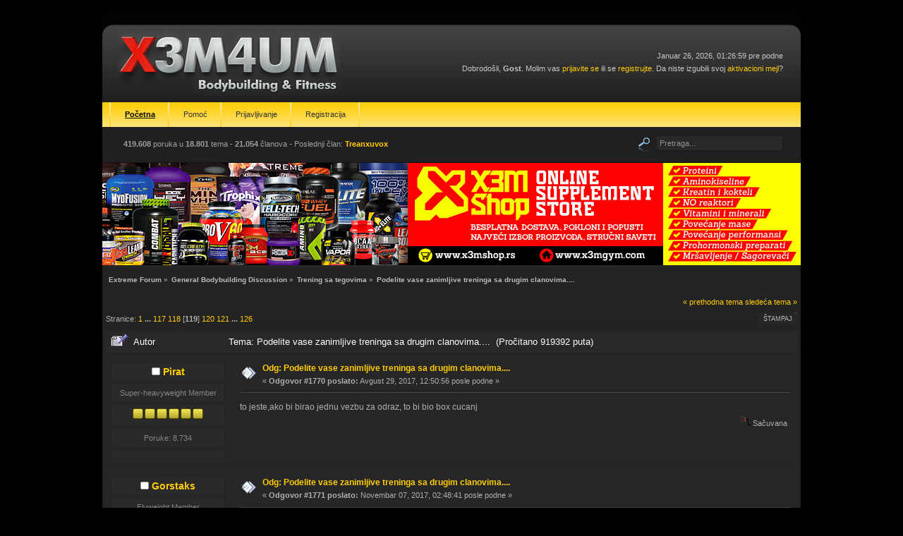

--- FILE ---
content_type: text/html; charset=UTF-8
request_url: http://www.realx3mforum.com/smf/index.php?topic=17500.msg443668
body_size: 11095
content:
<!DOCTYPE html PUBLIC "-//W3C//DTD XHTML 1.0 Transitional//EN" "http://www.w3.org/TR/xhtml1/DTD/xhtml1-transitional.dtd">
<html xmlns="http://www.w3.org/1999/xhtml">
<head>
	<link rel="stylesheet" type="text/css" href="http://www.realx3mforum.com/smf/Themes/dsv1_20/css/index.css?fin20" />
	<link rel="stylesheet" type="text/css" href="http://www.realx3mforum.com/smf/Themes/default/css/webkit.css" />
	<script type="text/javascript" src="http://www.realx3mforum.com/smf/Themes/default/scripts/script.js?fin20"></script>
	<script type="text/javascript" src="http://www.realx3mforum.com/smf/Themes/dsv1_20/scripts/theme.js?fin20"></script>
	<script type="text/javascript"><!-- // --><![CDATA[
		var smf_theme_url = "http://www.realx3mforum.com/smf/Themes/dsv1_20";
		var smf_default_theme_url = "http://www.realx3mforum.com/smf/Themes/default";
		var smf_images_url = "http://www.realx3mforum.com/smf/Themes/dsv1_20/images";
		var smf_scripturl = "http://www.realx3mforum.com/smf/index.php?PHPSESSID=bh1aesqpesd3cg629nbuk5cv35&amp;";
		var smf_iso_case_folding = false;
		var smf_charset = "UTF-8";
		var ajax_notification_text = "Učitavam...";
		var ajax_notification_cancel_text = "Otkaži";
	// ]]></script>
	<meta http-equiv="Content-Type" content="text/html; charset=UTF-8" />
	<meta name="description" content="Podelite vase zanimljive treninga sa drugim clanovima...." />
	<title>Podelite vase zanimljive treninga sa drugim clanovima....</title>
	<meta name="robots" content="noindex" />
	<link rel="canonical" href="http://www.realx3mforum.com/smf/index.php?topic=17500.1770" />
	<link rel="help" href="http://www.realx3mforum.com/smf/index.php?PHPSESSID=bh1aesqpesd3cg629nbuk5cv35&amp;action=help" />
	<link rel="search" href="http://www.realx3mforum.com/smf/index.php?PHPSESSID=bh1aesqpesd3cg629nbuk5cv35&amp;action=search" />
	<link rel="contents" href="http://www.realx3mforum.com/smf/index.php?PHPSESSID=bh1aesqpesd3cg629nbuk5cv35&amp;" />
	<link rel="alternate" type="application/rss+xml" title="Extreme Forum - RSS" href="http://www.realx3mforum.com/smf/index.php?PHPSESSID=bh1aesqpesd3cg629nbuk5cv35&amp;type=rss;action=.xml" />
	<link rel="prev" href="http://www.realx3mforum.com/smf/index.php/topic,17500.0/prev_next,prev.html?PHPSESSID=bh1aesqpesd3cg629nbuk5cv35" />
	<link rel="next" href="http://www.realx3mforum.com/smf/index.php/topic,17500.0/prev_next,next.html?PHPSESSID=bh1aesqpesd3cg629nbuk5cv35" />
	<link rel="index" href="http://www.realx3mforum.com/smf/index.php/board,2.0.html?PHPSESSID=bh1aesqpesd3cg629nbuk5cv35" />
		<script type="text/javascript" src="http://www.realx3mforum.com/smf/Themes/default/scripts/captcha.js"></script>

	<script type="text/javascript"><!-- // --><![CDATA[
		var _gaq = _gaq || [];
		_gaq.push(['_setAccount', 'UA-4554987-1']);
		_gaq.push(['_trackPageview']);

		(function() {
			var ga = document.createElement('script'); ga.type = 'text/javascript'; ga.async = true;
			ga.src = ('https:' == document.location.protocol ? 'https://ssl' : 'http://www') + '.google-analytics.com/ga.js';
			var s = document.getElementsByTagName('script')[0]; s.parentNode.insertBefore(ga, s);
		})();
	// ]]></script>
</head>
<body>
	<div id="topbg">
		<div id="wrapper">
			<div id="hdr-l">
				<div id="hdr-r">
					<div id="hdr">
						<div id="userarea">
							Januar 26, 2026, 01:26:59 pre podne<br />Dobrodošli, <strong>Gost</strong>. Molim vas <a href="http://www.realx3mforum.com/smf/index.php?PHPSESSID=bh1aesqpesd3cg629nbuk5cv35&amp;action=login">prijavite se</a> ili se <a href="http://www.realx3mforum.com/smf/index.php?PHPSESSID=bh1aesqpesd3cg629nbuk5cv35&amp;action=register">registrujte</a>.
Da niste izgubili svoj <a href="http://www.realx3mforum.com/smf/index.php?PHPSESSID=bh1aesqpesd3cg629nbuk5cv35&amp;action=activate">aktivacioni mejl</a>?
						</div>
						<a href="http://www.realx3mforum.com/smf/index.php?PHPSESSID=bh1aesqpesd3cg629nbuk5cv35&amp;" title=""><span id="logo">&nbsp;</span></a>
					</div>
				</div>
			</div>
			<div id="tpmenubar">
				
		<div id="topmenu">
			<ul>
				<li id="button_home">
					<a class="active firstlevel" href="http://www.realx3mforum.com/smf/index.php?PHPSESSID=bh1aesqpesd3cg629nbuk5cv35&amp;">
						<span class="last firstlevel">Početna</span>
					</a>
				</li>
				<li id="button_help">
					<a class="firstlevel" href="http://www.realx3mforum.com/smf/index.php?PHPSESSID=bh1aesqpesd3cg629nbuk5cv35&amp;action=help">
						<span class="firstlevel">Pomoć</span>
					</a>
				</li>
				<li id="button_login">
					<a class="firstlevel" href="http://www.realx3mforum.com/smf/index.php?PHPSESSID=bh1aesqpesd3cg629nbuk5cv35&amp;action=login">
						<span class="firstlevel">Prijavljivanje</span>
					</a>
				</li>
				<li id="button_register">
					<a class="firstlevel" href="http://www.realx3mforum.com/smf/index.php?PHPSESSID=bh1aesqpesd3cg629nbuk5cv35&amp;action=register">
						<span class="last firstlevel">Registracija</span>
					</a>
				</li>
			</ul>
		</div>
			</div>
			<div id="extras">
				<div id="searcharea">
					<form action="http://www.realx3mforum.com/smf/index.php?PHPSESSID=bh1aesqpesd3cg629nbuk5cv35&amp;action=search2" method="post" accept-charset="UTF-8" style="margin: 0;">
						<a href="http://www.realx3mforum.com/smf/index.php?PHPSESSID=bh1aesqpesd3cg629nbuk5cv35&amp;action=search;advanced"><img src="http://www.realx3mforum.com/smf/Themes/dsv1_20/images/search.png" align="middle" alt="" style="margin: 0 1ex;" /></a>
						<input class="searchbox" type="text" name="search" value="Pretraga..." onfocus="this.value = '';" onblur="if(this.value=='') this.value='Pretraga...';" style="width: 170px;" />
							<input type="hidden" name="topic" value="17500" />
					</form>
				</div>
				<div id="statsbox">
					<b>419.608</b> poruka u <b>18.801</b> tema -  <span style="white-space: nowrap;"><b>21.054</b> članova</span> -
					Poslednji član: <b> <a href="http://www.realx3mforum.com/smf/index.php?PHPSESSID=bh1aesqpesd3cg629nbuk5cv35&amp;action=profile;u=28353">Treanxuvox</a></b>
				</div>
			</div>
			<div class="x3mshop-placeholder">
                            <a href="https://www.x3mshop.rs/" target="blank"><img src="/static/banners/banner-x3mshop-1428616054.jpg" alt="X3MShop banner"></a>
			</div>
			<div id="bodyarea">
	<div class="navigate_section">
		<ul>
			<li>
				<a href="http://www.realx3mforum.com/smf/index.php?PHPSESSID=bh1aesqpesd3cg629nbuk5cv35&amp;"><span>Extreme Forum</span></a> &#187;
			</li>
			<li>
				<a href="http://www.realx3mforum.com/smf/index.php?PHPSESSID=bh1aesqpesd3cg629nbuk5cv35&amp;#c2"><span>General Bodybuilding Discussion</span></a> &#187;
			</li>
			<li>
				<a href="http://www.realx3mforum.com/smf/index.php/board,2.0.html?PHPSESSID=bh1aesqpesd3cg629nbuk5cv35"><span>Trening sa tegovima</span></a> &#187;
			</li>
			<li class="last">
				<a href="http://www.realx3mforum.com/smf/index.php/topic,17500.0.html?PHPSESSID=bh1aesqpesd3cg629nbuk5cv35"><span>Podelite vase zanimljive treninga sa drugim clanovima....</span></a>
			</li>
		</ul>
	</div>
			<a id="top"></a>
			<a id="msg430839"></a>
			<div class="pagesection">
				<div class="nextlinks"><a href="http://www.realx3mforum.com/smf/index.php/topic,17500.0/prev_next,prev.html?PHPSESSID=bh1aesqpesd3cg629nbuk5cv35#new">&laquo; prethodna tema</a> <a href="http://www.realx3mforum.com/smf/index.php/topic,17500.0/prev_next,next.html?PHPSESSID=bh1aesqpesd3cg629nbuk5cv35#new">sledeća tema &raquo;</a></div>
		<div class="buttonlist floatright">
			<ul>
				<li><a class="button_strip_print" href="http://www.realx3mforum.com/smf/index.php?PHPSESSID=bh1aesqpesd3cg629nbuk5cv35&amp;action=printpage;topic=17500.0" rel="new_win nofollow"><span class="last">Štampaj</span></a></li>
			</ul>
		</div>
				<div class="pagelinks floatleft">Stranice: <a class="navPages" href="http://www.realx3mforum.com/smf/index.php/topic,17500.0.html?PHPSESSID=bh1aesqpesd3cg629nbuk5cv35">1</a> <span style="font-weight: bold;" onclick="expandPages(this, 'http://www.realx3mforum.com/smf/index.php'+'?topic=17500.%1$d', 15, 1740, 15);" onmouseover="this.style.cursor = 'pointer';"> ... </span><a class="navPages" href="http://www.realx3mforum.com/smf/index.php/topic,17500.1740.html?PHPSESSID=bh1aesqpesd3cg629nbuk5cv35">117</a> <a class="navPages" href="http://www.realx3mforum.com/smf/index.php/topic,17500.1755.html?PHPSESSID=bh1aesqpesd3cg629nbuk5cv35">118</a> [<strong>119</strong>] <a class="navPages" href="http://www.realx3mforum.com/smf/index.php/topic,17500.1785.html?PHPSESSID=bh1aesqpesd3cg629nbuk5cv35">120</a> <a class="navPages" href="http://www.realx3mforum.com/smf/index.php/topic,17500.1800.html?PHPSESSID=bh1aesqpesd3cg629nbuk5cv35">121</a> <span style="font-weight: bold;" onclick="expandPages(this, 'http://www.realx3mforum.com/smf/index.php?topic=17500.%1$d', 1815, 1875, 15);" onmouseover="this.style.cursor='pointer';"> ... </span><a class="navPages" href="http://www.realx3mforum.com/smf/index.php/topic,17500.1875.html?PHPSESSID=bh1aesqpesd3cg629nbuk5cv35">126</a> </div>
			</div>
			<div id="forumposts">
				<div class="cat_bar">
					<h3 class="catbg">
						<img src="http://www.realx3mforum.com/smf/Themes/dsv1_20/images/topic/veryhot_post_sticky.gif" align="bottom" alt="" />
						<span id="author">Autor</span>
						Tema: Podelite vase zanimljive treninga sa drugim clanovima.... &nbsp;(Pročitano 919392 puta)
					</h3>
				</div>
				<form action="http://www.realx3mforum.com/smf/index.php?PHPSESSID=bh1aesqpesd3cg629nbuk5cv35&amp;action=quickmod2;topic=17500.1770" method="post" accept-charset="UTF-8" name="quickModForm" id="quickModForm" style="margin: 0;" onsubmit="return oQuickModify.bInEditMode ? oQuickModify.modifySave('d560ee34e96e9d4d4464e8533a916aa4', 'bc22654b') : false">
				<div class="windowbg">
					<span class="topslice"><span></span></span>
					<div class="post_wrapper">
						<div class="poster">
							<h4>
								<img src="http://www.realx3mforum.com/smf/Themes/dsv1_20/images/useroff.gif" alt="Van mreže" />
								<a href="http://www.realx3mforum.com/smf/index.php?PHPSESSID=bh1aesqpesd3cg629nbuk5cv35&amp;action=profile;u=1429" title="Pogledaj profil Pirat">Pirat</a>
							</h4>
							<ul class="reset smalltext" id="msg_430839_extra_info">
								<li class="postgroup">Super-heavyweight Member</li>
								<li class="stars"><img src="http://www.realx3mforum.com/smf/Themes/dsv1_20/images/star.gif" alt="*" /><img src="http://www.realx3mforum.com/smf/Themes/dsv1_20/images/star.gif" alt="*" /><img src="http://www.realx3mforum.com/smf/Themes/dsv1_20/images/star.gif" alt="*" /><img src="http://www.realx3mforum.com/smf/Themes/dsv1_20/images/star.gif" alt="*" /><img src="http://www.realx3mforum.com/smf/Themes/dsv1_20/images/star.gif" alt="*" /><img src="http://www.realx3mforum.com/smf/Themes/dsv1_20/images/star.gif" alt="*" /></li>
								<li class="postcount">Poruke: 8.734</li>
								<li class="profile">
									<ul>
									</ul>
								</li>
							</ul>
						</div>
						<div class="postarea">
							<div class="flow_hidden">
								<div class="keyinfo">
									<div class="messageicon">
										<img src="http://www.realx3mforum.com/smf/Themes/dsv1_20/images/post/xx.gif" alt="" />
									</div>
									<h5 id="subject_430839">
										<a href="http://www.realx3mforum.com/smf/index.php/topic,17500.msg430839.html?PHPSESSID=bh1aesqpesd3cg629nbuk5cv35#msg430839" rel="nofollow">Odg: Podelite vase zanimljive treninga sa drugim clanovima....</a>
									</h5>
									<div class="smalltext">&#171; <strong>Odgovor #1770 poslato:</strong> Avgust 29, 2017, 12:50:56 posle podne &#187;</div>
									<div id="msg_430839_quick_mod"></div>
								</div>
							</div>
							<div class="post">
								<div class="inner" id="msg_430839">to jeste,ako bi birao jednu vezbu za odraz, to bi bio box cucanj </div>
							</div>
						</div>
						<div class="moderatorbar">
							<div class="smalltext modified" id="modified_430839">
							</div>
							<div class="smalltext reportlinks">
								<img src="http://www.realx3mforum.com/smf/Themes/dsv1_20/images/ip.gif" alt="" />
								Sačuvana
							</div>
						</div>
					</div>
					<span class="botslice"><span></span></span>
				</div>
				<hr class="post_separator" />
				<a id="msg433266"></a>
				<div class="windowbg2">
					<span class="topslice"><span></span></span>
					<div class="post_wrapper">
						<div class="poster">
							<h4>
								<img src="http://www.realx3mforum.com/smf/Themes/dsv1_20/images/useroff.gif" alt="Van mreže" />
								<a href="http://www.realx3mforum.com/smf/index.php?PHPSESSID=bh1aesqpesd3cg629nbuk5cv35&amp;action=profile;u=16199" title="Pogledaj profil Gorstaks">Gorstaks</a>
							</h4>
							<ul class="reset smalltext" id="msg_433266_extra_info">
								<li class="postgroup">Flyweight Member</li>
								<li class="stars"><img src="http://www.realx3mforum.com/smf/Themes/dsv1_20/images/star.gif" alt="*" /><img src="http://www.realx3mforum.com/smf/Themes/dsv1_20/images/star.gif" alt="*" /></li>
								<li class="avatar">
									<a href="http://www.realx3mforum.com/smf/index.php?PHPSESSID=bh1aesqpesd3cg629nbuk5cv35&amp;action=profile;u=16199">
										<img class="avatar" src="http://www.realx3mforum.com/smf/index.php?PHPSESSID=bh1aesqpesd3cg629nbuk5cv35&amp;action=dlattach;attach=76815;type=avatar" alt="" />
									</a>
								</li>
								<li class="postcount">Poruke: 131</li>
								<li class="profile">
									<ul>
									</ul>
								</li>
							</ul>
						</div>
						<div class="postarea">
							<div class="flow_hidden">
								<div class="keyinfo">
									<div class="messageicon">
										<img src="http://www.realx3mforum.com/smf/Themes/dsv1_20/images/post/xx.gif" alt="" />
									</div>
									<h5 id="subject_433266">
										<a href="http://www.realx3mforum.com/smf/index.php/topic,17500.msg433266.html?PHPSESSID=bh1aesqpesd3cg629nbuk5cv35#msg433266" rel="nofollow">Odg: Podelite vase zanimljive treninga sa drugim clanovima....</a>
									</h5>
									<div class="smalltext">&#171; <strong>Odgovor #1771 poslato:</strong> Novembar 07, 2017, 02:48:41 posle podne &#187;</div>
									<div id="msg_433266_quick_mod"></div>
								</div>
							</div>
							<div class="post">
								<div class="inner" id="msg_433266">Pozdrav drustvo, krenuo sam i ja sa nekim malo drugacijim treninzima, tacnije poceo sam da radim gigantske serije, pa me zanima da li to radim kako treba. dacu primjer kako to izgleda. pa ispravite i dodajte ako nije optimalno.<br /><br />Ponedeljak GRUDI: <br /><br />- Kosi bendž 10x<br />- Ravni bendž sa pučicama 10x<br />- Sklekovi 15x<br />- Razvlačenje na kros mašini 10x<br />- Propadanja 15x<br /><br />Utorak LEDJA:<br /><br />- Lat masina 10x<br />- Veslo sa t sipkom 10x<br />- Veslo u pretklonu 10x<br />- Motorka 10x <br />- Mrtvo dizanje 10x<br /><br />Srijeda RAMENA:<br /><br />- Military press 10x<br />- Arnoldov potisak 10x<br />- letenje 10x<br />- letenje u pretklonu 10x<br />- Trapez 10x<br /><br />Četvrtak ODMOR<br /><br />Petak NOGE:<br /><br />- Čučanj 10x<br />- leg press 10 x<br />- Extenzija 10x<br />- Extenzija zadnja loža 10x<br />- Listovi 10x<br /><br />- Ruke ne radim posto su dosta jače od ostalih partija. <br />- Ovo sve radim po u 5 serija, pa me zanima da li je to puno serija za gigante i da li je mozda malo samo 5 vježbi?<br />&nbsp; Svaki savjet je dobrodosao...<br /><br /></div>
							</div>
						</div>
						<div class="moderatorbar">
							<div class="smalltext modified" id="modified_433266">
							</div>
							<div class="smalltext reportlinks">
								<img src="http://www.realx3mforum.com/smf/Themes/dsv1_20/images/ip.gif" alt="" />
								Sačuvana
							</div>
						</div>
					</div>
					<span class="botslice"><span></span></span>
				</div>
				<hr class="post_separator" />
				<a id="msg433268"></a>
				<div class="windowbg">
					<span class="topslice"><span></span></span>
					<div class="post_wrapper">
						<div class="poster">
							<h4>
								<img src="http://www.realx3mforum.com/smf/Themes/dsv1_20/images/useroff.gif" alt="Van mreže" />
								<a href="http://www.realx3mforum.com/smf/index.php?PHPSESSID=bh1aesqpesd3cg629nbuk5cv35&amp;action=profile;u=1429" title="Pogledaj profil Pirat">Pirat</a>
							</h4>
							<ul class="reset smalltext" id="msg_433268_extra_info">
								<li class="postgroup">Super-heavyweight Member</li>
								<li class="stars"><img src="http://www.realx3mforum.com/smf/Themes/dsv1_20/images/star.gif" alt="*" /><img src="http://www.realx3mforum.com/smf/Themes/dsv1_20/images/star.gif" alt="*" /><img src="http://www.realx3mforum.com/smf/Themes/dsv1_20/images/star.gif" alt="*" /><img src="http://www.realx3mforum.com/smf/Themes/dsv1_20/images/star.gif" alt="*" /><img src="http://www.realx3mforum.com/smf/Themes/dsv1_20/images/star.gif" alt="*" /><img src="http://www.realx3mforum.com/smf/Themes/dsv1_20/images/star.gif" alt="*" /></li>
								<li class="postcount">Poruke: 8.734</li>
								<li class="profile">
									<ul>
									</ul>
								</li>
							</ul>
						</div>
						<div class="postarea">
							<div class="flow_hidden">
								<div class="keyinfo">
									<div class="messageicon">
										<img src="http://www.realx3mforum.com/smf/Themes/dsv1_20/images/post/xx.gif" alt="" />
									</div>
									<h5 id="subject_433268">
										<a href="http://www.realx3mforum.com/smf/index.php/topic,17500.msg433268.html?PHPSESSID=bh1aesqpesd3cg629nbuk5cv35#msg433268" rel="nofollow">Odg: Podelite vase zanimljive treninga sa drugim clanovima....</a>
									</h5>
									<div class="smalltext">&#171; <strong>Odgovor #1772 poslato:</strong> Novembar 07, 2017, 03:01:52 posle podne &#187;</div>
									<div id="msg_433268_quick_mod"></div>
								</div>
							</div>
							<div class="post">
								<div class="inner" id="msg_433268">pa pocnes sve s recimo tih pet krugova , ali ces morati d apodignes na vise... to su jako teski treninzi </div>
							</div>
						</div>
						<div class="moderatorbar">
							<div class="smalltext modified" id="modified_433268">
							</div>
							<div class="smalltext reportlinks">
								<img src="http://www.realx3mforum.com/smf/Themes/dsv1_20/images/ip.gif" alt="" />
								Sačuvana
							</div>
						</div>
					</div>
					<span class="botslice"><span></span></span>
				</div>
				<hr class="post_separator" />
				<a id="msg433295"></a>
				<div class="windowbg2">
					<span class="topslice"><span></span></span>
					<div class="post_wrapper">
						<div class="poster">
							<h4>
								<img src="http://www.realx3mforum.com/smf/Themes/dsv1_20/images/useroff.gif" alt="Van mreže" />
								<a href="http://www.realx3mforum.com/smf/index.php?PHPSESSID=bh1aesqpesd3cg629nbuk5cv35&amp;action=profile;u=16199" title="Pogledaj profil Gorstaks">Gorstaks</a>
							</h4>
							<ul class="reset smalltext" id="msg_433295_extra_info">
								<li class="postgroup">Flyweight Member</li>
								<li class="stars"><img src="http://www.realx3mforum.com/smf/Themes/dsv1_20/images/star.gif" alt="*" /><img src="http://www.realx3mforum.com/smf/Themes/dsv1_20/images/star.gif" alt="*" /></li>
								<li class="avatar">
									<a href="http://www.realx3mforum.com/smf/index.php?PHPSESSID=bh1aesqpesd3cg629nbuk5cv35&amp;action=profile;u=16199">
										<img class="avatar" src="http://www.realx3mforum.com/smf/index.php?PHPSESSID=bh1aesqpesd3cg629nbuk5cv35&amp;action=dlattach;attach=76815;type=avatar" alt="" />
									</a>
								</li>
								<li class="postcount">Poruke: 131</li>
								<li class="profile">
									<ul>
									</ul>
								</li>
							</ul>
						</div>
						<div class="postarea">
							<div class="flow_hidden">
								<div class="keyinfo">
									<div class="messageicon">
										<img src="http://www.realx3mforum.com/smf/Themes/dsv1_20/images/post/xx.gif" alt="" />
									</div>
									<h5 id="subject_433295">
										<a href="http://www.realx3mforum.com/smf/index.php/topic,17500.msg433295.html?PHPSESSID=bh1aesqpesd3cg629nbuk5cv35#msg433295" rel="nofollow">Odg: Podelite vase zanimljive treninga sa drugim clanovima....</a>
									</h5>
									<div class="smalltext">&#171; <strong>Odgovor #1773 poslato:</strong> Novembar 08, 2017, 10:48:36 pre podne &#187;</div>
									<div id="msg_433295_quick_mod"></div>
								</div>
							</div>
							<div class="post">
								<div class="inner" id="msg_433295">Otprilike 3 mjeseca planiram tako raditi cisto malo promjene da ubacim i za sad mi godi.<br /><br />Hrana ide ovako:<br /><br />1. Obrok: 5jaja + 1000mg C vit<br />2. Obrok: 200g junetine+100g rize+salata<br />3. Obrok: 200g bijelog mesa+100g(100% integralnog hljeba)+salata<br />&nbsp; &nbsp;PWM .&nbsp; 40g whey hydro+40g dextroza+ 10g Bcaa(8:1:1)+10g kreatina<br />4. Obrok: 150g bijelog mesa+200g Zobenih pahiljica<br />5. Obrok: 5 jaja</div>
							</div>
						</div>
						<div class="moderatorbar">
							<div class="smalltext modified" id="modified_433295">
							</div>
							<div class="smalltext reportlinks">
								<img src="http://www.realx3mforum.com/smf/Themes/dsv1_20/images/ip.gif" alt="" />
								Sačuvana
							</div>
						</div>
					</div>
					<span class="botslice"><span></span></span>
				</div>
				<hr class="post_separator" />
				<a id="msg433296"></a>
				<div class="windowbg">
					<span class="topslice"><span></span></span>
					<div class="post_wrapper">
						<div class="poster">
							<h4>
								<img src="http://www.realx3mforum.com/smf/Themes/dsv1_20/images/useroff.gif" alt="Van mreže" />
								<a href="http://www.realx3mforum.com/smf/index.php?PHPSESSID=bh1aesqpesd3cg629nbuk5cv35&amp;action=profile;u=16199" title="Pogledaj profil Gorstaks">Gorstaks</a>
							</h4>
							<ul class="reset smalltext" id="msg_433296_extra_info">
								<li class="postgroup">Flyweight Member</li>
								<li class="stars"><img src="http://www.realx3mforum.com/smf/Themes/dsv1_20/images/star.gif" alt="*" /><img src="http://www.realx3mforum.com/smf/Themes/dsv1_20/images/star.gif" alt="*" /></li>
								<li class="avatar">
									<a href="http://www.realx3mforum.com/smf/index.php?PHPSESSID=bh1aesqpesd3cg629nbuk5cv35&amp;action=profile;u=16199">
										<img class="avatar" src="http://www.realx3mforum.com/smf/index.php?PHPSESSID=bh1aesqpesd3cg629nbuk5cv35&amp;action=dlattach;attach=76815;type=avatar" alt="" />
									</a>
								</li>
								<li class="postcount">Poruke: 131</li>
								<li class="profile">
									<ul>
									</ul>
								</li>
							</ul>
						</div>
						<div class="postarea">
							<div class="flow_hidden">
								<div class="keyinfo">
									<div class="messageicon">
										<img src="http://www.realx3mforum.com/smf/Themes/dsv1_20/images/post/xx.gif" alt="" />
									</div>
									<h5 id="subject_433296">
										<a href="http://www.realx3mforum.com/smf/index.php/topic,17500.msg433296.html?PHPSESSID=bh1aesqpesd3cg629nbuk5cv35#msg433296" rel="nofollow">Odg: Podelite vase zanimljive treninga sa drugim clanovima....</a>
									</h5>
									<div class="smalltext">&#171; <strong>Odgovor #1774 poslato:</strong> Novembar 08, 2017, 10:49:54 pre podne &#187;</div>
									<div id="msg_433296_quick_mod"></div>
								</div>
							</div>
							<div class="post">
								<div class="inner" id="msg_433296">Kilaza 86 kg</div>
							</div>
						</div>
						<div class="moderatorbar">
							<div class="smalltext modified" id="modified_433296">
							</div>
							<div class="smalltext reportlinks">
								<img src="http://www.realx3mforum.com/smf/Themes/dsv1_20/images/ip.gif" alt="" />
								Sačuvana
							</div>
						</div>
					</div>
					<span class="botslice"><span></span></span>
				</div>
				<hr class="post_separator" />
				<a id="msg443665"></a>
				<div class="windowbg2">
					<span class="topslice"><span></span></span>
					<div class="post_wrapper">
						<div class="poster">
							<h4>
								<img src="http://www.realx3mforum.com/smf/Themes/dsv1_20/images/useroff.gif" alt="Van mreže" />
								<a href="http://www.realx3mforum.com/smf/index.php?PHPSESSID=bh1aesqpesd3cg629nbuk5cv35&amp;action=profile;u=17383" title="Pogledaj profil lilihop">lilihop</a>
							</h4>
							<ul class="reset smalltext" id="msg_443665_extra_info">
								<li class="postgroup">Flyweight Member</li>
								<li class="stars"><img src="http://www.realx3mforum.com/smf/Themes/dsv1_20/images/star.gif" alt="*" /><img src="http://www.realx3mforum.com/smf/Themes/dsv1_20/images/star.gif" alt="*" /></li>
								<li class="postcount">Poruke: 132</li>
								<li class="profile">
									<ul>
									</ul>
								</li>
							</ul>
						</div>
						<div class="postarea">
							<div class="flow_hidden">
								<div class="keyinfo">
									<div class="messageicon">
										<img src="http://www.realx3mforum.com/smf/Themes/dsv1_20/images/post/xx.gif" alt="" />
									</div>
									<h5 id="subject_443665">
										<a href="http://www.realx3mforum.com/smf/index.php/topic,17500.msg443665.html?PHPSESSID=bh1aesqpesd3cg629nbuk5cv35#msg443665" rel="nofollow">Odg: Podelite vase zanimljive treninga sa drugim clanovima....</a>
									</h5>
									<div class="smalltext">&#171; <strong>Odgovor #1775 poslato:</strong> Jul 27, 2018, 01:30:43 pre podne &#187;</div>
									<div id="msg_443665_quick_mod"></div>
								</div>
							</div>
							<div class="post">
								<div class="inner" id="msg_443665">Odavno se&nbsp; nije pisalo na temi<br /><br />Uzeh da prelistavam temu od pocetka,prvih 15-20 strana sam prosao.Tu se dominantno pricalo o paklenim treninzima vise vjezbi (4-5) odma jedna za drugom kao jedna serija,pa pauza i sve tako vise krugova,pa na kraju cak 7-8 vjezbi jedna za drugom.Taj pristup me mnogo privlaci jer radio sam s vremena na vrijeme takve treninge i nikad ne mogu dobiti kao sa tim treninzima stimulans i pumpu,uz to i upalu sjutradan u odnosu na one treninge klasicne 3-4 serije i to je to (Iako po strani znam da i to ima svoje prednosti)<br /><br />Ali ono sto mene interesuje jeste da li je pametno krenuti sa tim treninzima ako sam trenutno na Rotaciju UH,radim vec nekih mjesec ipo-2 Push Pull Legs i osjecam da mi treba promjena,mislim da bi bio pogodak sa ovim,suplementacija je dobra&nbsp; (Whey,Kazein,Glutamin,Bcaa,Vit C,vit i min,Omega 3,Zma)</div>
							</div>
						</div>
						<div class="moderatorbar">
							<div class="smalltext modified" id="modified_443665">
							</div>
							<div class="smalltext reportlinks">
								<img src="http://www.realx3mforum.com/smf/Themes/dsv1_20/images/ip.gif" alt="" />
								Sačuvana
							</div>
						</div>
					</div>
					<span class="botslice"><span></span></span>
				</div>
				<hr class="post_separator" />
				<a id="msg443668"></a><a id="new"></a>
				<div class="windowbg">
					<span class="topslice"><span></span></span>
					<div class="post_wrapper">
						<div class="poster">
							<h4>
								<img src="http://www.realx3mforum.com/smf/Themes/dsv1_20/images/useroff.gif" alt="Van mreže" />
								<a href="http://www.realx3mforum.com/smf/index.php?PHPSESSID=bh1aesqpesd3cg629nbuk5cv35&amp;action=profile;u=22611" title="Pogledaj profil Alex_R">Alex_R</a>
							</h4>
							<ul class="reset smalltext" id="msg_443668_extra_info">
								<li class="postgroup">Cruiserweight Member</li>
								<li class="stars"><img src="http://www.realx3mforum.com/smf/Themes/dsv1_20/images/star.gif" alt="*" /><img src="http://www.realx3mforum.com/smf/Themes/dsv1_20/images/star.gif" alt="*" /><img src="http://www.realx3mforum.com/smf/Themes/dsv1_20/images/star.gif" alt="*" /><img src="http://www.realx3mforum.com/smf/Themes/dsv1_20/images/star.gif" alt="*" /><img src="http://www.realx3mforum.com/smf/Themes/dsv1_20/images/star.gif" alt="*" /></li>
								<li class="avatar">
									<a href="http://www.realx3mforum.com/smf/index.php?PHPSESSID=bh1aesqpesd3cg629nbuk5cv35&amp;action=profile;u=22611">
										<img class="avatar" src="http://www.realx3mforum.com/smf/index.php?PHPSESSID=bh1aesqpesd3cg629nbuk5cv35&amp;action=dlattach;attach=94671;type=avatar" alt="" />
									</a>
								</li>
								<li class="postcount">Poruke: 1.108</li>
								<li class="blurb">IG: rista.fitness</li>
								<li class="profile">
									<ul>
									</ul>
								</li>
							</ul>
						</div>
						<div class="postarea">
							<div class="flow_hidden">
								<div class="keyinfo">
									<div class="messageicon">
										<img src="http://www.realx3mforum.com/smf/Themes/dsv1_20/images/post/xx.gif" alt="" />
									</div>
									<h5 id="subject_443668">
										<a href="http://www.realx3mforum.com/smf/index.php/topic,17500.msg443668.html?PHPSESSID=bh1aesqpesd3cg629nbuk5cv35#msg443668" rel="nofollow">Odg: Podelite vase zanimljive treninga sa drugim clanovima....</a>
									</h5>
									<div class="smalltext">&#171; <strong>Odgovor #1776 poslato:</strong> Jul 27, 2018, 10:20:41 pre podne &#187;</div>
									<div id="msg_443668_quick_mod"></div>
								</div>
							</div>
							<div class="post">
								<div class="inner" id="msg_443668">Vrsta treninga o kojoj pričaš su gigantski setovi, i bas tako kako reče gadja se jedna grupa mišića i ide se od sprave do sprave bez prestanka sa pauzom od par min između završenih setova. Na yt imaš Pekijeve video snimke, raw bez ikakve montaže na kojima on radi nešto slično gde čak ubacuje i triple-drop setove na svu tu muku pa dodaje po vežbu u svakom sl setu. Posto I sam lično radim ovakve treninge, preneću ti neka svoja iskustva. Prvo, da bi tako trenirao ishrana mora biti pod konac. Drugo, suplementacija za takav trening mora biti na najvišem nivou, pričamo pre svega o aminokiselinama u svim oblicima pre, u toku i posle treninga. Ja i danas uzmem oko 30-40gr bcaa oko takvog treninga, plus glutamin, plus arginin i recimo jako pozeljan kreatin i whey (trenutno ne uzimam poslednja dva). Ovakav trening ako ga radiš pravilno bez potpore u vidu hrane i supsa će ti samo doneti kontra efekat. Trece, ovakav trening ne bih savetovao da se uskače tek tako, pogotovo ne posle push/pull varijante, za početak bih išao reg split u kome ćeš poceti sa super-setovima i polako se navici na ovo, i postepeno ubacivati triple set itd,&nbsp; jer opet kažem ako se odradi kako treba to je pakao... ali ako se isprati kako valja promenice ti figuru zasigurno. </div>
							</div>
						</div>
						<div class="moderatorbar">
							<div class="smalltext modified" id="modified_443668">
							</div>
							<div class="smalltext reportlinks">
								<img src="http://www.realx3mforum.com/smf/Themes/dsv1_20/images/ip.gif" alt="" />
								Sačuvana
							</div>
							<div class="signature" id="msg_443668_signature">My biggest competition is always myself. I mean no disrespect, but I do not look at any of the guys as being my competition for the simple reason that I can&#039;t control how they&#039;re going to look. I can only control how I look.<br />Ronnie Coleman</div>
						</div>
					</div>
					<span class="botslice"><span></span></span>
				</div>
				<hr class="post_separator" />
				<a id="msg443689"></a>
				<div class="windowbg2">
					<span class="topslice"><span></span></span>
					<div class="post_wrapper">
						<div class="poster">
							<h4>
								<img src="http://www.realx3mforum.com/smf/Themes/dsv1_20/images/useroff.gif" alt="Van mreže" />
								<a href="http://www.realx3mforum.com/smf/index.php?PHPSESSID=bh1aesqpesd3cg629nbuk5cv35&amp;action=profile;u=17383" title="Pogledaj profil lilihop">lilihop</a>
							</h4>
							<ul class="reset smalltext" id="msg_443689_extra_info">
								<li class="postgroup">Flyweight Member</li>
								<li class="stars"><img src="http://www.realx3mforum.com/smf/Themes/dsv1_20/images/star.gif" alt="*" /><img src="http://www.realx3mforum.com/smf/Themes/dsv1_20/images/star.gif" alt="*" /></li>
								<li class="postcount">Poruke: 132</li>
								<li class="profile">
									<ul>
									</ul>
								</li>
							</ul>
						</div>
						<div class="postarea">
							<div class="flow_hidden">
								<div class="keyinfo">
									<div class="messageicon">
										<img src="http://www.realx3mforum.com/smf/Themes/dsv1_20/images/post/xx.gif" alt="" />
									</div>
									<h5 id="subject_443689">
										<a href="http://www.realx3mforum.com/smf/index.php/topic,17500.msg443689.html?PHPSESSID=bh1aesqpesd3cg629nbuk5cv35#msg443689" rel="nofollow">Odg: Podelite vase zanimljive treninga sa drugim clanovima....</a>
									</h5>
									<div class="smalltext">&#171; <strong>Odgovor #1777 poslato:</strong> Jul 27, 2018, 07:13:13 posle podne &#187;</div>
									<div id="msg_443689_quick_mod"></div>
								</div>
							</div>
							<div class="post">
								<div class="inner" id="msg_443689"><div class="quoteheader"><div class="topslice_quote"><a href="http://www.realx3mforum.com/smf/index.php/topic,17500.msg443668.html?PHPSESSID=bh1aesqpesd3cg629nbuk5cv35#msg443668">Citat: Alex_R &nbsp;Jul 27, 2018, 10:20:41 pre podne</a></div></div><blockquote class="bbc_standard_quote">Vrsta treninga o kojoj pričaš su gigantski setovi, i bas tako kako reče gadja se jedna grupa mišića i ide se od sprave do sprave bez prestanka sa pauzom od par min između završenih setova. Na yt imaš Pekijeve video snimke, raw bez ikakve montaže na kojima on radi nešto slično gde čak ubacuje i triple-drop setove na svu tu muku pa dodaje po vežbu u svakom sl setu. Posto I sam lično radim ovakve treninge, preneću ti neka svoja iskustva. Prvo, da bi tako trenirao ishrana mora biti pod konac. Drugo, suplementacija za takav trening mora biti na najvišem nivou, pričamo pre svega o aminokiselinama u svim oblicima pre, u toku i posle treninga. Ja i danas uzmem oko 30-40gr bcaa oko takvog treninga, plus glutamin, plus arginin i recimo jako pozeljan kreatin i whey (trenutno ne uzimam poslednja dva). Ovakav trening ako ga radiš pravilno bez potpore u vidu hrane i supsa će ti samo doneti kontra efekat. Trece, ovakav trening ne bih savetovao da se uskače tek tako, pogotovo ne posle push/pull varijante, za početak bih išao reg split u kome ćeš poceti sa super-setovima i polako se navici na ovo, i postepeno ubacivati triple set itd,&nbsp; jer opet kažem ako se odradi kako treba to je pakao... ali ako se isprati kako valja promenice ti figuru zasigurno.<br /></blockquote><div class="quotefooter"><div class="botslice_quote"></div></div><br />Hvala na odgovoru<br /><br />Tako sam i mislio ne bas odmah krenuti sa tim gigantskim setovima,ali evo npr juce odradio sam ledja otprilike neka 3&nbsp; razlicita super seta (svaki po minimum 4 serije) i jedan triple set i okinuo sam ledja pod upalom su odmah sjutra ujutro<br /><br />E sad imam pitanje,krenuo bih od ponedeljka sa splitom uglavnom ovako super setovi,eventualno ponekad triple set dodam,pa se razmisljam oko dvije varijante,prva sve odvojeno Grudi,Ledja,Ramena,Noge,Ruke,a druga&nbsp; varijanta da Grudi idu sa bicepsom a Ledja sa tricepsom i da taj peti trening bude kruzni trening gornjeg dijela tijela.<br /><br />Blizi sam drugoj varijanti,sto mislite ? I eventualno taj kruzni trening na kraju nedjelje da li isto da idem u te super setove ili tu da ipak idem sa malo vecim kilazama i normalne serije radim po 2 vjezbe za sve (npr Ravni bench 3 serije od 70% pa do maksimuma,pa onda kosi bench isto tako,onda prelazim na ledja 2 vjezbe itd.) Da li ovo ima smisla ? (ili odraditi kruzni 6-7 vjezbi jednu za drugom pa pauza itd)....</div>
							</div>
						</div>
						<div class="moderatorbar">
							<div class="smalltext modified" id="modified_443689">
							</div>
							<div class="smalltext reportlinks">
								<img src="http://www.realx3mforum.com/smf/Themes/dsv1_20/images/ip.gif" alt="" />
								Sačuvana
							</div>
						</div>
					</div>
					<span class="botslice"><span></span></span>
				</div>
				<hr class="post_separator" />
				<a id="msg443696"></a>
				<div class="windowbg">
					<span class="topslice"><span></span></span>
					<div class="post_wrapper">
						<div class="poster">
							<h4>
								<img src="http://www.realx3mforum.com/smf/Themes/dsv1_20/images/useroff.gif" alt="Van mreže" />
								<a href="http://www.realx3mforum.com/smf/index.php?PHPSESSID=bh1aesqpesd3cg629nbuk5cv35&amp;action=profile;u=22611" title="Pogledaj profil Alex_R">Alex_R</a>
							</h4>
							<ul class="reset smalltext" id="msg_443696_extra_info">
								<li class="postgroup">Cruiserweight Member</li>
								<li class="stars"><img src="http://www.realx3mforum.com/smf/Themes/dsv1_20/images/star.gif" alt="*" /><img src="http://www.realx3mforum.com/smf/Themes/dsv1_20/images/star.gif" alt="*" /><img src="http://www.realx3mforum.com/smf/Themes/dsv1_20/images/star.gif" alt="*" /><img src="http://www.realx3mforum.com/smf/Themes/dsv1_20/images/star.gif" alt="*" /><img src="http://www.realx3mforum.com/smf/Themes/dsv1_20/images/star.gif" alt="*" /></li>
								<li class="avatar">
									<a href="http://www.realx3mforum.com/smf/index.php?PHPSESSID=bh1aesqpesd3cg629nbuk5cv35&amp;action=profile;u=22611">
										<img class="avatar" src="http://www.realx3mforum.com/smf/index.php?PHPSESSID=bh1aesqpesd3cg629nbuk5cv35&amp;action=dlattach;attach=94671;type=avatar" alt="" />
									</a>
								</li>
								<li class="postcount">Poruke: 1.108</li>
								<li class="blurb">IG: rista.fitness</li>
								<li class="profile">
									<ul>
									</ul>
								</li>
							</ul>
						</div>
						<div class="postarea">
							<div class="flow_hidden">
								<div class="keyinfo">
									<div class="messageicon">
										<img src="http://www.realx3mforum.com/smf/Themes/dsv1_20/images/post/xx.gif" alt="" />
									</div>
									<h5 id="subject_443696">
										<a href="http://www.realx3mforum.com/smf/index.php/topic,17500.msg443696.html?PHPSESSID=bh1aesqpesd3cg629nbuk5cv35#msg443696" rel="nofollow">Odg: Podelite vase zanimljive treninga sa drugim clanovima....</a>
									</h5>
									<div class="smalltext">&#171; <strong>Odgovor #1778 poslato:</strong> Jul 27, 2018, 11:59:39 posle podne &#187;</div>
									<div id="msg_443696_quick_mod"></div>
								</div>
							</div>
							<div class="post">
								<div class="inner" id="msg_443696">Nemoj bre komplikovati, ja sam se pogubio na kraju, nisam povatao uopšte. Nebitno, ja sam radio nešto slično tvom prvom splitu, šta god da se odlucis idi neko vreme, mesec-dva-tri pre nego kreneš gigante. I opet kažem, hrana bolje da je perfektna i supsi jaki kao zemlja... <br /><br /><br /></div>
							</div>
						</div>
						<div class="moderatorbar">
							<div class="smalltext modified" id="modified_443696">
							</div>
							<div class="smalltext reportlinks">
								<img src="http://www.realx3mforum.com/smf/Themes/dsv1_20/images/ip.gif" alt="" />
								Sačuvana
							</div>
							<div class="signature" id="msg_443696_signature">My biggest competition is always myself. I mean no disrespect, but I do not look at any of the guys as being my competition for the simple reason that I can&#039;t control how they&#039;re going to look. I can only control how I look.<br />Ronnie Coleman</div>
						</div>
					</div>
					<span class="botslice"><span></span></span>
				</div>
				<hr class="post_separator" />
				<a id="msg443699"></a>
				<div class="windowbg2">
					<span class="topslice"><span></span></span>
					<div class="post_wrapper">
						<div class="poster">
							<h4>
								<img src="http://www.realx3mforum.com/smf/Themes/dsv1_20/images/useroff.gif" alt="Van mreže" />
								<a href="http://www.realx3mforum.com/smf/index.php?PHPSESSID=bh1aesqpesd3cg629nbuk5cv35&amp;action=profile;u=17383" title="Pogledaj profil lilihop">lilihop</a>
							</h4>
							<ul class="reset smalltext" id="msg_443699_extra_info">
								<li class="postgroup">Flyweight Member</li>
								<li class="stars"><img src="http://www.realx3mforum.com/smf/Themes/dsv1_20/images/star.gif" alt="*" /><img src="http://www.realx3mforum.com/smf/Themes/dsv1_20/images/star.gif" alt="*" /></li>
								<li class="postcount">Poruke: 132</li>
								<li class="profile">
									<ul>
									</ul>
								</li>
							</ul>
						</div>
						<div class="postarea">
							<div class="flow_hidden">
								<div class="keyinfo">
									<div class="messageicon">
										<img src="http://www.realx3mforum.com/smf/Themes/dsv1_20/images/post/xx.gif" alt="" />
									</div>
									<h5 id="subject_443699">
										<a href="http://www.realx3mforum.com/smf/index.php/topic,17500.msg443699.html?PHPSESSID=bh1aesqpesd3cg629nbuk5cv35#msg443699" rel="nofollow">Odg: Podelite vase zanimljive treninga sa drugim clanovima....</a>
									</h5>
									<div class="smalltext">&#171; <strong>Odgovor #1779 poslato:</strong> Jul 28, 2018, 12:51:30 pre podne &#187;</div>
									<div id="msg_443699_quick_mod"></div>
								</div>
							</div>
							<div class="post">
								<div class="inner" id="msg_443699">Stvarno sam ga dobro zakomplikovao&nbsp; <img src="http://www.realx3mforum.com/smf/Smileys/default/grin.gif" alt=";D" title="Zelenko" class="smiley" /> <img src="http://www.realx3mforum.com/smf/Smileys/default/grin.gif" alt=";D" title="Zelenko" class="smiley" /><br /><br />Znaci moglo bi ovako Grudi,Ledja,Noge,Odmor,Ruke,Ramena<br /><br />Mislio sam upravo tako krenuti sa super setovima ali takodje i drop setovima eventualno i njihovom kombinacijom.Npr mislim na par vjezbi sa drop setovima onda par super setova i eventualno nekolke kombinacije super setova sa drop setom. Da li je to Ok ? <img src="http://www.realx3mforum.com/smf/Smileys/default/smiley.gif" alt="&#58;&#41;" title="Smeško" class="smiley" /></div>
							</div>
						</div>
						<div class="moderatorbar">
							<div class="smalltext modified" id="modified_443699">
							</div>
							<div class="smalltext reportlinks">
								<img src="http://www.realx3mforum.com/smf/Themes/dsv1_20/images/ip.gif" alt="" />
								Sačuvana
							</div>
						</div>
					</div>
					<span class="botslice"><span></span></span>
				</div>
				<hr class="post_separator" />
				<a id="msg443701"></a>
				<div class="windowbg">
					<span class="topslice"><span></span></span>
					<div class="post_wrapper">
						<div class="poster">
							<h4>
								<img src="http://www.realx3mforum.com/smf/Themes/dsv1_20/images/useroff.gif" alt="Van mreže" />
								<a href="http://www.realx3mforum.com/smf/index.php?PHPSESSID=bh1aesqpesd3cg629nbuk5cv35&amp;action=profile;u=22611" title="Pogledaj profil Alex_R">Alex_R</a>
							</h4>
							<ul class="reset smalltext" id="msg_443701_extra_info">
								<li class="postgroup">Cruiserweight Member</li>
								<li class="stars"><img src="http://www.realx3mforum.com/smf/Themes/dsv1_20/images/star.gif" alt="*" /><img src="http://www.realx3mforum.com/smf/Themes/dsv1_20/images/star.gif" alt="*" /><img src="http://www.realx3mforum.com/smf/Themes/dsv1_20/images/star.gif" alt="*" /><img src="http://www.realx3mforum.com/smf/Themes/dsv1_20/images/star.gif" alt="*" /><img src="http://www.realx3mforum.com/smf/Themes/dsv1_20/images/star.gif" alt="*" /></li>
								<li class="avatar">
									<a href="http://www.realx3mforum.com/smf/index.php?PHPSESSID=bh1aesqpesd3cg629nbuk5cv35&amp;action=profile;u=22611">
										<img class="avatar" src="http://www.realx3mforum.com/smf/index.php?PHPSESSID=bh1aesqpesd3cg629nbuk5cv35&amp;action=dlattach;attach=94671;type=avatar" alt="" />
									</a>
								</li>
								<li class="postcount">Poruke: 1.108</li>
								<li class="blurb">IG: rista.fitness</li>
								<li class="profile">
									<ul>
									</ul>
								</li>
							</ul>
						</div>
						<div class="postarea">
							<div class="flow_hidden">
								<div class="keyinfo">
									<div class="messageicon">
										<img src="http://www.realx3mforum.com/smf/Themes/dsv1_20/images/post/xx.gif" alt="" />
									</div>
									<h5 id="subject_443701">
										<a href="http://www.realx3mforum.com/smf/index.php/topic,17500.msg443701.html?PHPSESSID=bh1aesqpesd3cg629nbuk5cv35#msg443701" rel="nofollow">Odg: Podelite vase zanimljive treninga sa drugim clanovima....</a>
									</h5>
									<div class="smalltext">&#171; <strong>Odgovor #1780 poslato:</strong> Jul 28, 2018, 01:53:55 pre podne &#187;</div>
									<div id="msg_443701_quick_mod"></div>
								</div>
							</div>
							<div class="post">
								<div class="inner" id="msg_443701">Samo udri! </div>
							</div>
						</div>
						<div class="moderatorbar">
							<div class="smalltext modified" id="modified_443701">
							</div>
							<div class="smalltext reportlinks">
								<img src="http://www.realx3mforum.com/smf/Themes/dsv1_20/images/ip.gif" alt="" />
								Sačuvana
							</div>
							<div class="signature" id="msg_443701_signature">My biggest competition is always myself. I mean no disrespect, but I do not look at any of the guys as being my competition for the simple reason that I can&#039;t control how they&#039;re going to look. I can only control how I look.<br />Ronnie Coleman</div>
						</div>
					</div>
					<span class="botslice"><span></span></span>
				</div>
				<hr class="post_separator" />
				<a id="msg443704"></a>
				<div class="windowbg2">
					<span class="topslice"><span></span></span>
					<div class="post_wrapper">
						<div class="poster">
							<h4>
								<img src="http://www.realx3mforum.com/smf/Themes/dsv1_20/images/useroff.gif" alt="Van mreže" />
								<a href="http://www.realx3mforum.com/smf/index.php?PHPSESSID=bh1aesqpesd3cg629nbuk5cv35&amp;action=profile;u=33" title="Pogledaj profil Pedja_Petrovic">Pedja_Petrovic</a>
							</h4>
							<ul class="reset smalltext" id="msg_443704_extra_info">
								<li class="membergroup">Admin</li>
								<li class="postgroup">Super-heavyweight Member</li>
								<li class="stars"><img src="http://www.realx3mforum.com/smf/Themes/dsv1_20/images/staradmin.gif" alt="*" /><img src="http://www.realx3mforum.com/smf/Themes/dsv1_20/images/staradmin.gif" alt="*" /><img src="http://www.realx3mforum.com/smf/Themes/dsv1_20/images/staradmin.gif" alt="*" /><img src="http://www.realx3mforum.com/smf/Themes/dsv1_20/images/staradmin.gif" alt="*" /><img src="http://www.realx3mforum.com/smf/Themes/dsv1_20/images/staradmin.gif" alt="*" /><img src="http://www.realx3mforum.com/smf/Themes/dsv1_20/images/staradmin.gif" alt="*" /><img src="http://www.realx3mforum.com/smf/Themes/dsv1_20/images/staradmin.gif" alt="*" /><img src="http://www.realx3mforum.com/smf/Themes/dsv1_20/images/staradmin.gif" alt="*" /></li>
								<li class="avatar">
									<a href="http://www.realx3mforum.com/smf/index.php?PHPSESSID=bh1aesqpesd3cg629nbuk5cv35&amp;action=profile;u=33">
										<img class="avatar" src="http://www.realx3mforum.com/smf/index.php?PHPSESSID=bh1aesqpesd3cg629nbuk5cv35&amp;action=dlattach;attach=48142;type=avatar" alt="" />
									</a>
								</li>
								<li class="postcount">Poruke: 45.394</li>
								<li class="blurb">THE GENERAL OF ARMY</li>
								<li class="profile">
									<ul>
										<li><a href="http://www.ogistra-nutrition-shop.com" title="Ogistra Suplement Shop" target="_blank" class="new_win"><img src="http://www.realx3mforum.com/smf/Themes/dsv1_20/images/www_sm.gif" alt="Ogistra Suplement Shop" /></a></li>
									</ul>
								</li>
							</ul>
						</div>
						<div class="postarea">
							<div class="flow_hidden">
								<div class="keyinfo">
									<div class="messageicon">
										<img src="http://www.realx3mforum.com/smf/Themes/dsv1_20/images/post/xx.gif" alt="" />
									</div>
									<h5 id="subject_443704">
										<a href="http://www.realx3mforum.com/smf/index.php/topic,17500.msg443704.html?PHPSESSID=bh1aesqpesd3cg629nbuk5cv35#msg443704" rel="nofollow">Odg: Podelite vase zanimljive treninga sa drugim clanovima....</a>
									</h5>
									<div class="smalltext">&#171; <strong>Odgovor #1781 poslato:</strong> Jul 28, 2018, 05:36:16 pre podne &#187;</div>
									<div id="msg_443704_quick_mod"></div>
								</div>
							</div>
							<div class="post">
								<div class="inner" id="msg_443704"><div class="quoteheader"><div class="topslice_quote">Citat</div></div><blockquote class="bbc_standard_quote">Mislio sam upravo tako krenuti sa super setovima ali takodje i drop setovima eventualno i njihovom kombinacijom.</blockquote><div class="quotefooter"><div class="botslice_quote"></div></div><br />za ovo je potrebno opasno dobro antikatabolicko okruzenje...OPASNO DOBRO- u protivnom, izgledati ces kao HajleGeble Salasije</div>
							</div>
						</div>
						<div class="moderatorbar">
							<div class="smalltext modified" id="modified_443704">
							</div>
							<div class="smalltext reportlinks">
								<img src="http://www.realx3mforum.com/smf/Themes/dsv1_20/images/ip.gif" alt="" />
								Sačuvana
							</div>
							<div class="signature" id="msg_443704_signature"><img src="https://i.imgur.com/AfIiMQ2.jpg" alt="" class="bbc_img" /><br /><br /><a href="http://www.ogistra-nutrition-shop.com" class="bbc_link" target="_blank">www.ogistra-nutrition-shop.com</a><br /><a href="http://www.ogistra.hr" class="bbc_link" target="_blank">www.ogistra.hr</a></div>
						</div>
					</div>
					<span class="botslice"><span></span></span>
				</div>
				<hr class="post_separator" />
				<a id="msg443710"></a>
				<div class="windowbg">
					<span class="topslice"><span></span></span>
					<div class="post_wrapper">
						<div class="poster">
							<h4>
								<img src="http://www.realx3mforum.com/smf/Themes/dsv1_20/images/useron.gif" alt="Na mreži" />
								<a href="http://www.realx3mforum.com/smf/index.php?PHPSESSID=bh1aesqpesd3cg629nbuk5cv35&amp;action=profile;u=17736" title="Pogledaj profil Stevan Čerubdžić">Stevan Čerubdžić</a>
							</h4>
							<ul class="reset smalltext" id="msg_443710_extra_info">
								<li class="membergroup">Global Moderator</li>
								<li class="postgroup">Super-heavyweight Member</li>
								<li class="stars"><img src="http://www.realx3mforum.com/smf/Themes/dsv1_20/images/stargmod.gif" alt="*" /><img src="http://www.realx3mforum.com/smf/Themes/dsv1_20/images/stargmod.gif" alt="*" /><img src="http://www.realx3mforum.com/smf/Themes/dsv1_20/images/stargmod.gif" alt="*" /><img src="http://www.realx3mforum.com/smf/Themes/dsv1_20/images/stargmod.gif" alt="*" /><img src="http://www.realx3mforum.com/smf/Themes/dsv1_20/images/stargmod.gif" alt="*" /></li>
								<li class="avatar">
									<a href="http://www.realx3mforum.com/smf/index.php?PHPSESSID=bh1aesqpesd3cg629nbuk5cv35&amp;action=profile;u=17736">
										<img class="avatar" src="http://www.realx3mforum.com/smf/index.php?PHPSESSID=bh1aesqpesd3cg629nbuk5cv35&amp;action=dlattach;attach=97726;type=avatar" alt="" />
									</a>
								</li>
								<li class="postcount">Poruke: 10.036</li>
								<li class="blurb">HYPERTROPHY SPECIALIST</li>
								<li class="profile">
									<ul>
										<li><a href="https://www.facebook.com/stevantrener" title="INSTAGRAM PROFIL" target="_blank" class="new_win"><img src="http://www.realx3mforum.com/smf/Themes/dsv1_20/images/www_sm.gif" alt="INSTAGRAM PROFIL" /></a></li>
									</ul>
								</li>
							</ul>
						</div>
						<div class="postarea">
							<div class="flow_hidden">
								<div class="keyinfo">
									<div class="messageicon">
										<img src="http://www.realx3mforum.com/smf/Themes/dsv1_20/images/post/xx.gif" alt="" />
									</div>
									<h5 id="subject_443710">
										<a href="http://www.realx3mforum.com/smf/index.php/topic,17500.msg443710.html?PHPSESSID=bh1aesqpesd3cg629nbuk5cv35#msg443710" rel="nofollow">Odg: Podelite vase zanimljive treninga sa drugim clanovima....</a>
									</h5>
									<div class="smalltext">&#171; <strong>Odgovor #1782 poslato:</strong> Jul 28, 2018, 09:25:42 pre podne &#187;</div>
									<div id="msg_443710_quick_mod"></div>
								</div>
							</div>
							<div class="post">
								<div class="inner" id="msg_443710">A zasto mislis da su ti bas sad u tvom stadijumu potrebni gigantski setovi, ili dropsetovi ili supersetovi?</div>
							</div>
						</div>
						<div class="moderatorbar">
							<div class="smalltext modified" id="modified_443710">
							</div>
							<div class="smalltext reportlinks">
								<img src="http://www.realx3mforum.com/smf/Themes/dsv1_20/images/ip.gif" alt="" />
								Sačuvana
							</div>
							<div class="signature" id="msg_443710_signature">-Fitness/Bodybuilding<br />-Licni/Online treninzi<br />-Plan/korigovanje ishrane/treninga za postizanje zeljenih rezultata<br /><a href="https://www.facebook.com/stevan.cerubdzic" class="bbc_link" target="_blank">https://www.facebook.com/stevan.cerubdzic</a><br /><a href="https://www.instagram.com/i.am.ambition_/" class="bbc_link" target="_blank">https://www.instagram.com/i.am.ambition_/</a></div>
						</div>
					</div>
					<span class="botslice"><span></span></span>
				</div>
				<hr class="post_separator" />
				<a id="msg443712"></a>
				<div class="windowbg2">
					<span class="topslice"><span></span></span>
					<div class="post_wrapper">
						<div class="poster">
							<h4>
								<img src="http://www.realx3mforum.com/smf/Themes/dsv1_20/images/useroff.gif" alt="Van mreže" />
								<a href="http://www.realx3mforum.com/smf/index.php?PHPSESSID=bh1aesqpesd3cg629nbuk5cv35&amp;action=profile;u=17383" title="Pogledaj profil lilihop">lilihop</a>
							</h4>
							<ul class="reset smalltext" id="msg_443712_extra_info">
								<li class="postgroup">Flyweight Member</li>
								<li class="stars"><img src="http://www.realx3mforum.com/smf/Themes/dsv1_20/images/star.gif" alt="*" /><img src="http://www.realx3mforum.com/smf/Themes/dsv1_20/images/star.gif" alt="*" /></li>
								<li class="postcount">Poruke: 132</li>
								<li class="profile">
									<ul>
									</ul>
								</li>
							</ul>
						</div>
						<div class="postarea">
							<div class="flow_hidden">
								<div class="keyinfo">
									<div class="messageicon">
										<img src="http://www.realx3mforum.com/smf/Themes/dsv1_20/images/post/xx.gif" alt="" />
									</div>
									<h5 id="subject_443712">
										<a href="http://www.realx3mforum.com/smf/index.php/topic,17500.msg443712.html?PHPSESSID=bh1aesqpesd3cg629nbuk5cv35#msg443712" rel="nofollow">Odg: Podelite vase zanimljive treninga sa drugim clanovima....</a>
									</h5>
									<div class="smalltext">&#171; <strong>Odgovor #1783 poslato:</strong> Jul 28, 2018, 09:51:02 pre podne &#187;</div>
									<div id="msg_443712_quick_mod"></div>
								</div>
							</div>
							<div class="post">
								<div class="inner" id="msg_443712"><div class="quoteheader"><div class="topslice_quote"><a href="http://www.realx3mforum.com/smf/index.php/topic,17500.msg443704.html?PHPSESSID=bh1aesqpesd3cg629nbuk5cv35#msg443704">Citat: Pedja_Petrovic &nbsp;Jul 28, 2018, 05:36:16 pre podne</a></div></div><blockquote class="bbc_standard_quote"><div class="quoteheader"><div class="topslice_quote">Citat</div></div><blockquote class="bbc_alternate_quote">Mislio sam upravo tako krenuti sa super setovima ali takodje i drop setovima eventualno i njihovom kombinacijom.</blockquote><div class="quotefooter"><div class="botslice_quote"></div></div><br />za ovo je potrebno opasno dobro antikatabolicko okruzenje...OPASNO DOBRO- u protivnom, izgledati ces kao HajleGeble Salasije<br /></blockquote><div class="quotefooter"><div class="botslice_quote"></div></div><br />Hahaha ukucah na google da vidim toga,valjda necu&nbsp; &nbsp;<img src="http://www.realx3mforum.com/smf/Smileys/default/grin.gif" alt=";D" title="Zelenko" class="smiley" /> <img src="http://www.realx3mforum.com/smf/Smileys/default/grin.gif" alt=";D" title="Zelenko" class="smiley" /><br /><br /><div class="quoteheader"><div class="topslice_quote"><a href="http://www.realx3mforum.com/smf/index.php/topic,17500.msg443710.html?PHPSESSID=bh1aesqpesd3cg629nbuk5cv35#msg443710">Citat: Stevan Čerubdžić &nbsp;Jul 28, 2018, 09:25:42 pre podne</a></div></div><blockquote class="bbc_standard_quote">A zasto mislis da su ti bas sad u tvom stadijumu potrebni gigantski setovi, ili dropsetovi ili supersetovi?<br /></blockquote><div class="quotefooter"><div class="botslice_quote"></div></div><br />Pa iskreno,ne bih ja isao dugo sa tim,mozda nekih mjesec-mjesec ipo.Isao sam od nekog 10 Juna sa Push Pull Legs (postavio trening u drugoj temi) i vec polako vidim da moram da mijenjam,jer vazda posle nekih mjesec ipo osjetim da to vise nije too,valjda se navikne tijelo,ne mogu dobro cini mi se da pogodim misice,nemam vise upala.Onda sam prekjuce upravo odradio Ledja kao sto sam napisao&nbsp; (drop set,super set,kombinovano) i dobio bas nevidjenu upalu.Slazem se s vama ne mora znaciti da je to dobro,mogu stetu nanijeti,poci u katabolizam<br /><br />A zasto bas ovaj nacin,konkretno npr drop setove za srednje rame letenje bucicama bukvalno osjecam da sam unistio,ne mogu ruku podici,dok recimo normalno izvodjenje nikako ne mogu sa 10-12 ponavljanja imati taj osjecaj. Jednostavno mislim da je bolje kad radim sa manjom kilazom a vise ponavljanja i serija samo da ne pregorim u toj zelji</div>
							</div>
						</div>
						<div class="moderatorbar">
							<div class="smalltext modified" id="modified_443712">
							</div>
							<div class="smalltext reportlinks">
								<img src="http://www.realx3mforum.com/smf/Themes/dsv1_20/images/ip.gif" alt="" />
								Sačuvana
							</div>
						</div>
					</div>
					<span class="botslice"><span></span></span>
				</div>
				<hr class="post_separator" />
				<a id="msg443713"></a>
				<div class="windowbg">
					<span class="topslice"><span></span></span>
					<div class="post_wrapper">
						<div class="poster">
							<h4>
								<img src="http://www.realx3mforum.com/smf/Themes/dsv1_20/images/useron.gif" alt="Na mreži" />
								<a href="http://www.realx3mforum.com/smf/index.php?PHPSESSID=bh1aesqpesd3cg629nbuk5cv35&amp;action=profile;u=17736" title="Pogledaj profil Stevan Čerubdžić">Stevan Čerubdžić</a>
							</h4>
							<ul class="reset smalltext" id="msg_443713_extra_info">
								<li class="membergroup">Global Moderator</li>
								<li class="postgroup">Super-heavyweight Member</li>
								<li class="stars"><img src="http://www.realx3mforum.com/smf/Themes/dsv1_20/images/stargmod.gif" alt="*" /><img src="http://www.realx3mforum.com/smf/Themes/dsv1_20/images/stargmod.gif" alt="*" /><img src="http://www.realx3mforum.com/smf/Themes/dsv1_20/images/stargmod.gif" alt="*" /><img src="http://www.realx3mforum.com/smf/Themes/dsv1_20/images/stargmod.gif" alt="*" /><img src="http://www.realx3mforum.com/smf/Themes/dsv1_20/images/stargmod.gif" alt="*" /></li>
								<li class="avatar">
									<a href="http://www.realx3mforum.com/smf/index.php?PHPSESSID=bh1aesqpesd3cg629nbuk5cv35&amp;action=profile;u=17736">
										<img class="avatar" src="http://www.realx3mforum.com/smf/index.php?PHPSESSID=bh1aesqpesd3cg629nbuk5cv35&amp;action=dlattach;attach=97726;type=avatar" alt="" />
									</a>
								</li>
								<li class="postcount">Poruke: 10.036</li>
								<li class="blurb">HYPERTROPHY SPECIALIST</li>
								<li class="profile">
									<ul>
										<li><a href="https://www.facebook.com/stevantrener" title="INSTAGRAM PROFIL" target="_blank" class="new_win"><img src="http://www.realx3mforum.com/smf/Themes/dsv1_20/images/www_sm.gif" alt="INSTAGRAM PROFIL" /></a></li>
									</ul>
								</li>
							</ul>
						</div>
						<div class="postarea">
							<div class="flow_hidden">
								<div class="keyinfo">
									<div class="messageicon">
										<img src="http://www.realx3mforum.com/smf/Themes/dsv1_20/images/post/xx.gif" alt="" />
									</div>
									<h5 id="subject_443713">
										<a href="http://www.realx3mforum.com/smf/index.php/topic,17500.msg443713.html?PHPSESSID=bh1aesqpesd3cg629nbuk5cv35#msg443713" rel="nofollow">Odg: Podelite vase zanimljive treninga sa drugim clanovima....</a>
									</h5>
									<div class="smalltext">&#171; <strong>Odgovor #1784 poslato:</strong> Jul 28, 2018, 10:01:40 pre podne &#187;</div>
									<div id="msg_443713_quick_mod"></div>
								</div>
							</div>
							<div class="post">
								<div class="inner" id="msg_443713">A jesi mozda razmislio da radis te partije sa manjim pauzama, minimalnim. Ili da radis neki progresivni overload koji je generalno uslov za rast ako se radi kako treba naravno.<br />To sto si ti imao upalu nista to ne znaci, upala nije indikator nicega osim da je misic polomljen.<br />Dzaba ti ta prica ako se adekvatno ne oporavis.<br />Drop set se radi 1 na treningu, 1 serija, zadnja, npr leg pres, ili veslanja sipkom.<br />Raditi ceo trening dropove i jos na to kombinovati i supersetove. Totalno pogresno je blago reci.</div>
							</div>
						</div>
						<div class="moderatorbar">
							<div class="smalltext modified" id="modified_443713">
							</div>
							<div class="smalltext reportlinks">
								<img src="http://www.realx3mforum.com/smf/Themes/dsv1_20/images/ip.gif" alt="" />
								Sačuvana
							</div>
							<div class="signature" id="msg_443713_signature">-Fitness/Bodybuilding<br />-Licni/Online treninzi<br />-Plan/korigovanje ishrane/treninga za postizanje zeljenih rezultata<br /><a href="https://www.facebook.com/stevan.cerubdzic" class="bbc_link" target="_blank">https://www.facebook.com/stevan.cerubdzic</a><br /><a href="https://www.instagram.com/i.am.ambition_/" class="bbc_link" target="_blank">https://www.instagram.com/i.am.ambition_/</a></div>
						</div>
					</div>
					<span class="botslice"><span></span></span>
				</div>
				<hr class="post_separator" />
				</form>
			</div>
			<a id="lastPost"></a>
			<div class="pagesection">
				
		<div class="buttonlist floatright">
			<ul>
				<li><a class="button_strip_print" href="http://www.realx3mforum.com/smf/index.php?PHPSESSID=bh1aesqpesd3cg629nbuk5cv35&amp;action=printpage;topic=17500.0" rel="new_win nofollow"><span class="last">Štampaj</span></a></li>
			</ul>
		</div>
				<div class="pagelinks floatleft">Stranice: <a class="navPages" href="http://www.realx3mforum.com/smf/index.php/topic,17500.0.html?PHPSESSID=bh1aesqpesd3cg629nbuk5cv35">1</a> <span style="font-weight: bold;" onclick="expandPages(this, 'http://www.realx3mforum.com/smf/index.php'+'?topic=17500.%1$d', 15, 1740, 15);" onmouseover="this.style.cursor = 'pointer';"> ... </span><a class="navPages" href="http://www.realx3mforum.com/smf/index.php/topic,17500.1740.html?PHPSESSID=bh1aesqpesd3cg629nbuk5cv35">117</a> <a class="navPages" href="http://www.realx3mforum.com/smf/index.php/topic,17500.1755.html?PHPSESSID=bh1aesqpesd3cg629nbuk5cv35">118</a> [<strong>119</strong>] <a class="navPages" href="http://www.realx3mforum.com/smf/index.php/topic,17500.1785.html?PHPSESSID=bh1aesqpesd3cg629nbuk5cv35">120</a> <a class="navPages" href="http://www.realx3mforum.com/smf/index.php/topic,17500.1800.html?PHPSESSID=bh1aesqpesd3cg629nbuk5cv35">121</a> <span style="font-weight: bold;" onclick="expandPages(this, 'http://www.realx3mforum.com/smf/index.php?topic=17500.%1$d', 1815, 1875, 15);" onmouseover="this.style.cursor='pointer';"> ... </span><a class="navPages" href="http://www.realx3mforum.com/smf/index.php/topic,17500.1875.html?PHPSESSID=bh1aesqpesd3cg629nbuk5cv35">126</a> </div>
				<div class="nextlinks_bottom"><a href="http://www.realx3mforum.com/smf/index.php/topic,17500.0/prev_next,prev.html?PHPSESSID=bh1aesqpesd3cg629nbuk5cv35#new">&laquo; prethodna tema</a> <a href="http://www.realx3mforum.com/smf/index.php/topic,17500.0/prev_next,next.html?PHPSESSID=bh1aesqpesd3cg629nbuk5cv35#new">sledeća tema &raquo;</a></div>
			</div>
	<div class="navigate_section">
		<ul>
			<li>
				<a href="http://www.realx3mforum.com/smf/index.php?PHPSESSID=bh1aesqpesd3cg629nbuk5cv35&amp;"><span>Extreme Forum</span></a> &#187;
			</li>
			<li>
				<a href="http://www.realx3mforum.com/smf/index.php?PHPSESSID=bh1aesqpesd3cg629nbuk5cv35&amp;#c2"><span>General Bodybuilding Discussion</span></a> &#187;
			</li>
			<li>
				<a href="http://www.realx3mforum.com/smf/index.php/board,2.0.html?PHPSESSID=bh1aesqpesd3cg629nbuk5cv35"><span>Trening sa tegovima</span></a> &#187;
			</li>
			<li class="last">
				<a href="http://www.realx3mforum.com/smf/index.php/topic,17500.0.html?PHPSESSID=bh1aesqpesd3cg629nbuk5cv35"><span>Podelite vase zanimljive treninga sa drugim clanovima....</span></a>
			</li>
		</ul>
	</div>
			<div id="moderationbuttons"></div>
			<div class="plainbox" id="display_jump_to">&nbsp;</div>
		<br class="clear" />
				<script type="text/javascript" src="http://www.realx3mforum.com/smf/Themes/default/scripts/topic.js"></script>
				<script type="text/javascript"><!-- // --><![CDATA[
					var oQuickReply = new QuickReply({
						bDefaultCollapsed: false,
						iTopicId: 17500,
						iStart: 1770,
						sScriptUrl: smf_scripturl,
						sImagesUrl: "http://www.realx3mforum.com/smf/Themes/dsv1_20/images",
						sContainerId: "quickReplyOptions",
						sImageId: "quickReplyExpand",
						sImageCollapsed: "collapse.gif",
						sImageExpanded: "expand.gif",
						sJumpAnchor: "quickreply"
					});
					if ('XMLHttpRequest' in window)
					{
						var oQuickModify = new QuickModify({
							sScriptUrl: smf_scripturl,
							bShowModify: true,
							iTopicId: 17500,
							sTemplateBodyEdit: '\n\t\t\t\t\t\t\t\t<div id="quick_edit_body_container" style="width: 90%">\n\t\t\t\t\t\t\t\t\t<div id="error_box" style="padding: 4px;" class="error"><' + '/div>\n\t\t\t\t\t\t\t\t\t<textarea class="editor" name="message" rows="12" style="width: 100%; margin-bottom: 10px;" tabindex="1">%body%<' + '/textarea><br />\n\t\t\t\t\t\t\t\t\t<input type="hidden" name="bc22654b" value="d560ee34e96e9d4d4464e8533a916aa4" />\n\t\t\t\t\t\t\t\t\t<input type="hidden" name="topic" value="17500" />\n\t\t\t\t\t\t\t\t\t<input type="hidden" name="msg" value="%msg_id%" />\n\t\t\t\t\t\t\t\t\t<div class="righttext">\n\t\t\t\t\t\t\t\t\t\t<input type="submit" name="post" value="Sačuvaj" tabindex="2" onclick="return oQuickModify.modifySave(\'d560ee34e96e9d4d4464e8533a916aa4\', \'bc22654b\');" accesskey="s" class="button_submit" />&nbsp;&nbsp;<input type="submit" name="cancel" value="Otkaži" tabindex="3" onclick="return oQuickModify.modifyCancel();" class="button_submit" />\n\t\t\t\t\t\t\t\t\t<' + '/div>\n\t\t\t\t\t\t\t\t<' + '/div>',
							sTemplateSubjectEdit: '<input type="text" style="width: 90%;" name="subject" value="%subject%" size="80" maxlength="80" tabindex="4" class="input_text" />',
							sTemplateBodyNormal: '%body%',
							sTemplateSubjectNormal: '<a hr'+'ef="http://www.realx3mforum.com/smf/index.php?PHPSESSID=bh1aesqpesd3cg629nbuk5cv35&amp;'+'?topic=17500.msg%msg_id%#msg%msg_id%" rel="nofollow">%subject%<' + '/a>',
							sTemplateTopSubject: 'Tema: %subject% &nbsp;(Pročitano 919392 puta)',
							sErrorBorderStyle: '1px solid red'
						});

						aJumpTo[aJumpTo.length] = new JumpTo({
							sContainerId: "display_jump_to",
							sJumpToTemplate: "<label class=\"smalltext\" for=\"%select_id%\">Prebaci se na:<" + "/label> %dropdown_list%",
							iCurBoardId: 2,
							iCurBoardChildLevel: 0,
							sCurBoardName: "Trening sa tegovima",
							sBoardChildLevelIndicator: "==",
							sBoardPrefix: "=> ",
							sCatSeparator: "-----------------------------",
							sCatPrefix: "",
							sGoButtonLabel: "Idi"
						});

						aIconLists[aIconLists.length] = new IconList({
							sBackReference: "aIconLists[" + aIconLists.length + "]",
							sIconIdPrefix: "msg_icon_",
							sScriptUrl: smf_scripturl,
							bShowModify: true,
							iBoardId: 2,
							iTopicId: 17500,
							sSessionId: "d560ee34e96e9d4d4464e8533a916aa4",
							sSessionVar: "bc22654b",
							sLabelIconList: "Ikona poruke",
							sBoxBackground: "transparent",
							sBoxBackgroundHover: "#ffffff",
							iBoxBorderWidthHover: 1,
							sBoxBorderColorHover: "#adadad" ,
							sContainerBackground: "#ffffff",
							sContainerBorder: "1px solid #adadad",
							sItemBorder: "1px solid #ffffff",
							sItemBorderHover: "1px dotted gray",
							sItemBackground: "transparent",
							sItemBackgroundHover: "#e0e0f0"
						});
					}
				// ]]></script>
			<script type="text/javascript"><!-- // --><![CDATA[
				var verificationpostHandle = new smfCaptcha("http://www.realx3mforum.com/smf/index.php?PHPSESSID=bh1aesqpesd3cg629nbuk5cv35&amp;action=verificationcode;vid=post;rand=20929931ea24bbafcc4f101db4460a2d", "post", 1);
			// ]]></script>
			</div>
			<div id="ftr">
				<div id="ftr-l">
					<div id="ftr-r">
						<div style="text-align: center;"><a href="http://extreme-photographer.com">Extreme Photographer</a></div>
						<div id="ftrarea">
							<span class="smalltext">
			<span class="smalltext" style="display: inline; visibility: visible; font-family: Verdana, Arial, sans-serif;"><a href="http://www.realx3mforum.com/smf/index.php?PHPSESSID=bh1aesqpesd3cg629nbuk5cv35&amp;action=credits" title="Simple Machines Forum" target="_blank" class="new_win">SMF 2.0.14</a> |
 <a href="http://www.simplemachines.org/about/smf/license.php" title="License" target="_blank" class="new_win">SMF &copy; 2011</a>, <a href="http://www.simplemachines.org" title="Simple Machines" target="_blank" class="new_win">Simple Machines</a>
			</span><br />
							<strong>DsV1</strong> Theme by <a href="http://www.dzinerstudio.com" target="_blank">DzinerStudio</a></span><br />
						</div>
					</div>
				</div>
			</div>
		</div>
	</div>
</body></html>